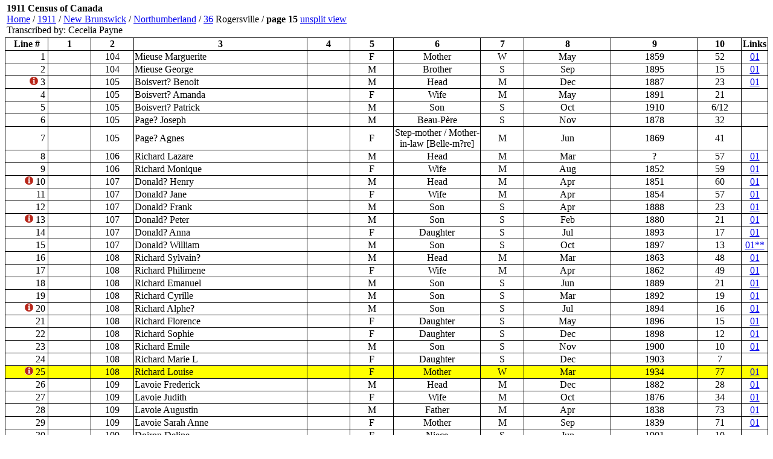

--- FILE ---
content_type: text/html;charset=ISO-8859-1
request_url: http://automatedgenealogy.com/census11/View.jsp?id=21705&highlight=25&nosearch=true&framed=true
body_size: 37007
content:

<!DOCTYPE HTML PUBLIC "-//W3C//DTD HTML 4.01 Transitional//EN">



<html>
<head>
<title>1911 Census of Canada @ Automated Genealogy</title>
</head>
<body topmargin="2">


<!-- selectionsLang=en -->
<!-- page is claimed, claim=2937 user=null -->
<!-- put(1,150523187) -->
<!-- put(2,150523188) -->
<!-- put(3,150523189) -->
<!-- put(8,150523191) -->
<!-- put(9,150523193) -->
<!-- put(10,150523197) -->
<!-- put(11,150523198) -->
<!-- put(12,150523199) -->
<!-- put(13,150523200) -->
<!-- put(14,150523201) -->
<!-- put(15,29165) -->
<!-- put(16,150523202) -->
<!-- put(17,150523203) -->
<!-- put(18,150523205) -->
<!-- put(19,150523206) -->
<!-- put(20,150523207) -->
<!-- put(21,150523208) -->
<!-- put(22,150523209) -->
<!-- put(23,150523210) -->
<!-- put(25,150523211) -->
<!-- put(26,150523218) -->
<!-- put(27,150523222) -->
<!-- put(28,150523220) -->
<!-- put(29,150523221) -->
<!-- put(32,150523224) -->
<!-- put(33,150523225) -->
<!-- put(34,150523231) -->
<!-- put(35,150523233) -->
<!-- put(41,150523235) -->
<!-- put(42,150523238) -->
<!-- put(43,150523239) -->
<!-- put(44,150523240) -->
<!-- put(50,150523245) -->

<table border="0" width="100%"><tr><td valign="center">
<p style="font-size: 16px;"><b>1911 Census of Canada</b><br><a href="/index.html" target="_top">Home</a> /
<a href="index.jsp">1911</a> /
<a href="Province.jsp?province=New Brunswick" target="_top">New Brunswick</a> /
<a href="District.jsp?did=30" target="_top">Northumberland</a> /
<a href="EnumerationDistrict.jsp?id=1293" target="_top">36</a> Rogersville</a> /
<b>page&nbsp;15</b>

<a href="View.jsp?id=21705" target="_top">unsplit&nbsp;view</a>

<br>Transcribed by: Cecelia Payne
</td><td align="right" valign="center">


&nbsp;

</td></tr></table>

<table frame="box" rules="all" width="100%" bordercolor="#004488" style="border-collapse: collapse; border-color: black">
<tr>
  <th width="5%">Line #</th>
  <th width="5%">1</th>
  <th width="5%">2</th>
  <th width="20%">3</th>
  <th width="5%">4</th>
  <th width="5%">5</th>
  <th width="10%">6</th>
  <th width="5%">7</th>
  <th width="10%">8</th>
  <th width="10%">9</th>
  <th width="5%">10</th>

  <th width="1%">Links</th>

<!-- vid=null linkSource=null -->


</tr>

<tr>
  <td align="right" width="10" valign="middle"  style="padding-right: 4"><nobr>

1
  </nobr></td>
  <td>&nbsp;</td>
  <td align="center">104</td>
  <td>Mieuse Marguerite</td>
  <td width="1"><nobr>&nbsp;<nobr></td>
  <td align="center">F</td>
  <td align="center">Mother</td>
  <td align="center">W</td>
  <td align="center">May</td>
  <td align="center">1859</td>
  <td align="center">52</td>
 <td style="text-align: center;"><a href="/uidlinks/Links.jsp?uid=150523187" title="View linked records:&#10;1901 Census&#10;1911 Census">01</a></td> 

</tr>

<tr>
  <td align="right" width="10" valign="middle"  style="padding-right: 4"><nobr>

2
  </nobr></td>
  <td>&nbsp;</td>
  <td align="center">104</td>
  <td>Mieuse George</td>
  <td width="1"><nobr>&nbsp;<nobr></td>
  <td align="center">M</td>
  <td align="center">Brother</td>
  <td align="center">S</td>
  <td align="center">Sep</td>
  <td align="center">1895</td>
  <td align="center">15</td>
 <td style="text-align: center;"><a href="/uidlinks/Links.jsp?uid=150523188" title="View linked records:&#10;1901 Census&#10;1911 Census">01</a></td> 

</tr>

<tr>
  <td align="right" width="10" valign="middle"  style="padding-right: 4"><nobr>

<a href="#corrections" title="a correction exists for this line"><img src="graphics/red-info.gif" border="0" alt="correction exists icon"></a>

3
  </nobr></td>
  <td>&nbsp;</td>
  <td align="center">105</td>
  <td>Boisvert? Benoit</td>
  <td width="1"><nobr>&nbsp;<nobr></td>
  <td align="center">M</td>
  <td align="center">Head</td>
  <td align="center">M</td>
  <td align="center">Dec</td>
  <td align="center">1887</td>
  <td align="center">23</td>
 <td style="text-align: center;"><a href="/uidlinks/Links.jsp?uid=150523189" title="View linked records:&#10;1901 Census&#10;1911 Census">01</a></td> 

</tr>

<tr>
  <td align="right" width="10" valign="middle"  style="padding-right: 4"><nobr>

4
  </nobr></td>
  <td>&nbsp;</td>
  <td align="center">105</td>
  <td>Boisvert? Amanda</td>
  <td width="1"><nobr>&nbsp;<nobr></td>
  <td align="center">F</td>
  <td align="center">Wife</td>
  <td align="center">M</td>
  <td align="center">May</td>
  <td align="center">1891</td>
  <td align="center">21</td>
<td>&nbsp;</td>


</tr>

<tr>
  <td align="right" width="10" valign="middle"  style="padding-right: 4"><nobr>

5
  </nobr></td>
  <td>&nbsp;</td>
  <td align="center">105</td>
  <td>Boisvert? Patrick</td>
  <td width="1"><nobr>&nbsp;<nobr></td>
  <td align="center">M</td>
  <td align="center">Son</td>
  <td align="center">S</td>
  <td align="center">Oct</td>
  <td align="center">1910</td>
  <td align="center">6/12</td>
<td>&nbsp;</td>


</tr>

<tr>
  <td align="right" width="10" valign="middle"  style="padding-right: 4"><nobr>

6
  </nobr></td>
  <td>&nbsp;</td>
  <td align="center">105</td>
  <td>Page? Joseph</td>
  <td width="1"><nobr>&nbsp;<nobr></td>
  <td align="center">M</td>
  <td align="center">Beau-Père</td>
  <td align="center">S</td>
  <td align="center">Nov</td>
  <td align="center">1878</td>
  <td align="center">32</td>
<td>&nbsp;</td>


</tr>

<tr>
  <td align="right" width="10" valign="middle"  style="padding-right: 4"><nobr>

7
  </nobr></td>
  <td>&nbsp;</td>
  <td align="center">105</td>
  <td>Page? Agnes</td>
  <td width="1"><nobr>&nbsp;<nobr></td>
  <td align="center">F</td>
  <td align="center">Step-mother / Mother-in-law [Belle-m?re]</td>
  <td align="center">M</td>
  <td align="center">Jun</td>
  <td align="center">1869</td>
  <td align="center">41</td>
<td>&nbsp;</td>


</tr>

<tr>
  <td align="right" width="10" valign="middle"  style="padding-right: 4"><nobr>

8
  </nobr></td>
  <td>&nbsp;</td>
  <td align="center">106</td>
  <td>Richard Lazare</td>
  <td width="1"><nobr>&nbsp;<nobr></td>
  <td align="center">M</td>
  <td align="center">Head</td>
  <td align="center">M</td>
  <td align="center">Mar</td>
  <td align="center">?</td>
  <td align="center">57</td>
 <td style="text-align: center;"><a href="/uidlinks/Links.jsp?uid=150523191" title="View linked records:&#10;1901 Census&#10;1911 Census">01</a></td> 

</tr>

<tr>
  <td align="right" width="10" valign="middle"  style="padding-right: 4"><nobr>

9
  </nobr></td>
  <td>&nbsp;</td>
  <td align="center">106</td>
  <td>Richard Monique</td>
  <td width="1"><nobr>&nbsp;<nobr></td>
  <td align="center">F</td>
  <td align="center">Wife</td>
  <td align="center">M</td>
  <td align="center">Aug</td>
  <td align="center">1852</td>
  <td align="center">59</td>
 <td style="text-align: center;"><a href="/uidlinks/Links.jsp?uid=150523193" title="View linked records:&#10;1901 Census&#10;1911 Census">01</a></td> 

</tr>

<tr>
  <td align="right" width="10" valign="middle"  style="padding-right: 4"><nobr>

<a href="#corrections" title="a correction exists for this line"><img src="graphics/red-info.gif" border="0" alt="correction exists icon"></a>

10
  </nobr></td>
  <td>&nbsp;</td>
  <td align="center">107</td>
  <td>Donald? Henry</td>
  <td width="1"><nobr>&nbsp;<nobr></td>
  <td align="center">M</td>
  <td align="center">Head</td>
  <td align="center">M</td>
  <td align="center">Apr</td>
  <td align="center">1851</td>
  <td align="center">60</td>
 <td style="text-align: center;"><a href="/uidlinks/Links.jsp?uid=150523197" title="View linked records:&#10;1901 Census&#10;1911 Census">01</a></td> 

</tr>

<tr>
  <td align="right" width="10" valign="middle"  style="padding-right: 4"><nobr>

11
  </nobr></td>
  <td>&nbsp;</td>
  <td align="center">107</td>
  <td>Donald? Jane</td>
  <td width="1"><nobr>&nbsp;<nobr></td>
  <td align="center">F</td>
  <td align="center">Wife</td>
  <td align="center">M</td>
  <td align="center">Apr</td>
  <td align="center">1854</td>
  <td align="center">57</td>
 <td style="text-align: center;"><a href="/uidlinks/Links.jsp?uid=150523198" title="View linked records:&#10;1901 Census&#10;1911 Census">01</a></td> 

</tr>

<tr>
  <td align="right" width="10" valign="middle"  style="padding-right: 4"><nobr>

12
  </nobr></td>
  <td>&nbsp;</td>
  <td align="center">107</td>
  <td>Donald? Frank</td>
  <td width="1"><nobr>&nbsp;<nobr></td>
  <td align="center">M</td>
  <td align="center">Son</td>
  <td align="center">S</td>
  <td align="center">Apr</td>
  <td align="center">1888</td>
  <td align="center">23</td>
 <td style="text-align: center;"><a href="/uidlinks/Links.jsp?uid=150523199" title="View linked records:&#10;1901 Census&#10;1911 Census">01</a></td> 

</tr>

<tr>
  <td align="right" width="10" valign="middle"  style="padding-right: 4"><nobr>

<a href="#corrections" title="a correction exists for this line"><img src="graphics/red-info.gif" border="0" alt="correction exists icon"></a>

13
  </nobr></td>
  <td>&nbsp;</td>
  <td align="center">107</td>
  <td>Donald? Peter</td>
  <td width="1"><nobr>&nbsp;<nobr></td>
  <td align="center">M</td>
  <td align="center">Son</td>
  <td align="center">S</td>
  <td align="center">Feb</td>
  <td align="center">1880</td>
  <td align="center">21</td>
 <td style="text-align: center;"><a href="/uidlinks/Links.jsp?uid=150523200" title="View linked records:&#10;1901 Census&#10;1911 Census">01</a></td> 

</tr>

<tr>
  <td align="right" width="10" valign="middle"  style="padding-right: 4"><nobr>

14
  </nobr></td>
  <td>&nbsp;</td>
  <td align="center">107</td>
  <td>Donald? Anna</td>
  <td width="1"><nobr>&nbsp;<nobr></td>
  <td align="center">F</td>
  <td align="center">Daughter</td>
  <td align="center">S</td>
  <td align="center">Jul</td>
  <td align="center">1893</td>
  <td align="center">17</td>
 <td style="text-align: center;"><a href="/uidlinks/Links.jsp?uid=150523201" title="View linked records:&#10;1901 Census&#10;1911 Census">01</a></td> 

</tr>

<tr>
  <td align="right" width="10" valign="middle"  style="padding-right: 4"><nobr>

15
  </nobr></td>
  <td>&nbsp;</td>
  <td align="center">107</td>
  <td>Donald? William</td>
  <td width="1"><nobr>&nbsp;<nobr></td>
  <td align="center">M</td>
  <td align="center">Son</td>
  <td align="center">S</td>
  <td align="center">Oct</td>
  <td align="center">1897</td>
  <td align="center">13</td>
 <td style="text-align: center;"><a href="/uidlinks/Links.jsp?uid=29165" title="View linked records:&#10;1901 Census&#10;1911 Census&#10;Other Record&#10;Other Record">01**</a></td> 

</tr>

<tr>
  <td align="right" width="10" valign="middle"  style="padding-right: 4"><nobr>

16
  </nobr></td>
  <td>&nbsp;</td>
  <td align="center">108</td>
  <td>Richard Sylvain?</td>
  <td width="1"><nobr>&nbsp;<nobr></td>
  <td align="center">M</td>
  <td align="center">Head</td>
  <td align="center">M</td>
  <td align="center">Mar</td>
  <td align="center">1863</td>
  <td align="center">48</td>
 <td style="text-align: center;"><a href="/uidlinks/Links.jsp?uid=150523202" title="View linked records:&#10;1901 Census&#10;1911 Census">01</a></td> 

</tr>

<tr>
  <td align="right" width="10" valign="middle"  style="padding-right: 4"><nobr>

17
  </nobr></td>
  <td>&nbsp;</td>
  <td align="center">108</td>
  <td>Richard Philimene</td>
  <td width="1"><nobr>&nbsp;<nobr></td>
  <td align="center">F</td>
  <td align="center">Wife</td>
  <td align="center">M</td>
  <td align="center">Apr</td>
  <td align="center">1862</td>
  <td align="center">49</td>
 <td style="text-align: center;"><a href="/uidlinks/Links.jsp?uid=150523203" title="View linked records:&#10;1901 Census&#10;1911 Census">01</a></td> 

</tr>

<tr>
  <td align="right" width="10" valign="middle"  style="padding-right: 4"><nobr>

18
  </nobr></td>
  <td>&nbsp;</td>
  <td align="center">108</td>
  <td>Richard Emanuel</td>
  <td width="1"><nobr>&nbsp;<nobr></td>
  <td align="center">M</td>
  <td align="center">Son</td>
  <td align="center">S</td>
  <td align="center">Jun</td>
  <td align="center">1889</td>
  <td align="center">21</td>
 <td style="text-align: center;"><a href="/uidlinks/Links.jsp?uid=150523205" title="View linked records:&#10;1901 Census&#10;1911 Census">01</a></td> 

</tr>

<tr>
  <td align="right" width="10" valign="middle"  style="padding-right: 4"><nobr>

19
  </nobr></td>
  <td>&nbsp;</td>
  <td align="center">108</td>
  <td>Richard Cyrille</td>
  <td width="1"><nobr>&nbsp;<nobr></td>
  <td align="center">M</td>
  <td align="center">Son</td>
  <td align="center">S</td>
  <td align="center">Mar</td>
  <td align="center">1892</td>
  <td align="center">19</td>
 <td style="text-align: center;"><a href="/uidlinks/Links.jsp?uid=150523206" title="View linked records:&#10;1901 Census&#10;1911 Census">01</a></td> 

</tr>

<tr>
  <td align="right" width="10" valign="middle"  style="padding-right: 4"><nobr>

<a href="#corrections" title="a correction exists for this line"><img src="graphics/red-info.gif" border="0" alt="correction exists icon"></a>

20
  </nobr></td>
  <td>&nbsp;</td>
  <td align="center">108</td>
  <td>Richard Alphe?</td>
  <td width="1"><nobr>&nbsp;<nobr></td>
  <td align="center">M</td>
  <td align="center">Son</td>
  <td align="center">S</td>
  <td align="center">Jul</td>
  <td align="center">1894</td>
  <td align="center">16</td>
 <td style="text-align: center;"><a href="/uidlinks/Links.jsp?uid=150523207" title="View linked records:&#10;1901 Census&#10;1911 Census">01</a></td> 

</tr>

<tr>
  <td align="right" width="10" valign="middle"  style="padding-right: 4"><nobr>

21
  </nobr></td>
  <td>&nbsp;</td>
  <td align="center">108</td>
  <td>Richard Florence</td>
  <td width="1"><nobr>&nbsp;<nobr></td>
  <td align="center">F</td>
  <td align="center">Daughter</td>
  <td align="center">S</td>
  <td align="center">May</td>
  <td align="center">1896</td>
  <td align="center">15</td>
 <td style="text-align: center;"><a href="/uidlinks/Links.jsp?uid=150523208" title="View linked records:&#10;1901 Census&#10;1911 Census">01</a></td> 

</tr>

<tr>
  <td align="right" width="10" valign="middle"  style="padding-right: 4"><nobr>

22
  </nobr></td>
  <td>&nbsp;</td>
  <td align="center">108</td>
  <td>Richard Sophie</td>
  <td width="1"><nobr>&nbsp;<nobr></td>
  <td align="center">F</td>
  <td align="center">Daughter</td>
  <td align="center">S</td>
  <td align="center">Dec</td>
  <td align="center">1898</td>
  <td align="center">12</td>
 <td style="text-align: center;"><a href="/uidlinks/Links.jsp?uid=150523209" title="View linked records:&#10;1901 Census&#10;1911 Census">01</a></td> 

</tr>

<tr>
  <td align="right" width="10" valign="middle"  style="padding-right: 4"><nobr>

<a name="highlight"></a>

23
  </nobr></td>
  <td>&nbsp;</td>
  <td align="center">108</td>
  <td>Richard Emile</td>
  <td width="1"><nobr>&nbsp;<nobr></td>
  <td align="center">M</td>
  <td align="center">Son</td>
  <td align="center">S</td>
  <td align="center">Nov</td>
  <td align="center">1900</td>
  <td align="center">10</td>
 <td style="text-align: center;"><a href="/uidlinks/Links.jsp?uid=150523210" title="View linked records:&#10;1901 Census&#10;1911 Census">01</a></td> 

</tr>

<tr>
  <td align="right" width="10" valign="middle"  style="padding-right: 4"><nobr>

24
  </nobr></td>
  <td>&nbsp;</td>
  <td align="center">108</td>
  <td>Richard Marie L</td>
  <td width="1"><nobr>&nbsp;<nobr></td>
  <td align="center">F</td>
  <td align="center">Daughter</td>
  <td align="center">S</td>
  <td align="center">Dec</td>
  <td align="center">1903</td>
  <td align="center">7</td>
<td>&nbsp;</td>


</tr>

<tr bgcolor="yellow">
  <td align="right" width="10" valign="middle"  style="padding-right: 4"><nobr>

<a href="#corrections" title="a correction exists for this line"><img src="graphics/red-info.gif" border="0" alt="correction exists icon"></a>

25
  </nobr></td>
  <td>&nbsp;</td>
  <td align="center">108</td>
  <td>Richard Louise</td>
  <td width="1"><nobr>&nbsp;<nobr></td>
  <td align="center">F</td>
  <td align="center">Mother</td>
  <td align="center">W</td>
  <td align="center">Mar</td>
  <td align="center">1934</td>
  <td align="center">77</td>
 <td style="text-align: center;"><a href="/uidlinks/Links.jsp?uid=150523211" title="View linked records:&#10;1901 Census&#10;1911 Census">01</a></td> 

</tr>

<tr>
  <td align="right" width="10" valign="middle"  style="padding-right: 4"><nobr>

26
  </nobr></td>
  <td>&nbsp;</td>
  <td align="center">109</td>
  <td>Lavoie Frederick</td>
  <td width="1"><nobr>&nbsp;<nobr></td>
  <td align="center">M</td>
  <td align="center">Head</td>
  <td align="center">M</td>
  <td align="center">Dec</td>
  <td align="center">1882</td>
  <td align="center">28</td>
 <td style="text-align: center;"><a href="/uidlinks/Links.jsp?uid=150523218" title="View linked records:&#10;1901 Census&#10;1911 Census">01</a></td> 

</tr>

<tr>
  <td align="right" width="10" valign="middle"  style="padding-right: 4"><nobr>

27
  </nobr></td>
  <td>&nbsp;</td>
  <td align="center">109</td>
  <td>Lavoie Judith</td>
  <td width="1"><nobr>&nbsp;<nobr></td>
  <td align="center">F</td>
  <td align="center">Wife</td>
  <td align="center">M</td>
  <td align="center">Oct</td>
  <td align="center">1876</td>
  <td align="center">34</td>
 <td style="text-align: center;"><a href="/uidlinks/Links.jsp?uid=150523222" title="View linked records:&#10;1901 Census&#10;1911 Census">01</a></td> 

</tr>

<tr>
  <td align="right" width="10" valign="middle"  style="padding-right: 4"><nobr>

28
  </nobr></td>
  <td>&nbsp;</td>
  <td align="center">109</td>
  <td>Lavoie Augustin</td>
  <td width="1"><nobr>&nbsp;<nobr></td>
  <td align="center">M</td>
  <td align="center">Father</td>
  <td align="center">M</td>
  <td align="center">Apr</td>
  <td align="center">1838</td>
  <td align="center">73</td>
 <td style="text-align: center;"><a href="/uidlinks/Links.jsp?uid=150523220" title="View linked records:&#10;1901 Census&#10;1911 Census">01</a></td> 

</tr>

<tr>
  <td align="right" width="10" valign="middle"  style="padding-right: 4"><nobr>

29
  </nobr></td>
  <td>&nbsp;</td>
  <td align="center">109</td>
  <td>Lavoie Sarah Anne</td>
  <td width="1"><nobr>&nbsp;<nobr></td>
  <td align="center">F</td>
  <td align="center">Mother</td>
  <td align="center">M</td>
  <td align="center">Sep</td>
  <td align="center">1839</td>
  <td align="center">71</td>
 <td style="text-align: center;"><a href="/uidlinks/Links.jsp?uid=150523221" title="View linked records:&#10;1901 Census&#10;1911 Census">01</a></td> 

</tr>

<tr>
  <td align="right" width="10" valign="middle"  style="padding-right: 4"><nobr>

30
  </nobr></td>
  <td>&nbsp;</td>
  <td align="center">109</td>
  <td>Doiron Deline</td>
  <td width="1"><nobr>&nbsp;<nobr></td>
  <td align="center">F</td>
  <td align="center">Niece</td>
  <td align="center">S</td>
  <td align="center">Jun</td>
  <td align="center">1901</td>
  <td align="center">10</td>
<td>&nbsp;</td>


</tr>

<tr>
  <td align="right" width="10" valign="middle"  style="padding-right: 4"><nobr>

31
  </nobr></td>
  <td>&nbsp;</td>
  <td align="center">109</td>
  <td>Lavoie Ernest</td>
  <td width="1"><nobr>&nbsp;<nobr></td>
  <td align="center">M</td>
  <td align="center">Nephew</td>
  <td align="center">S</td>
  <td align="center">Sep</td>
  <td align="center">1894</td>
  <td align="center">16</td>
<td>&nbsp;</td>


</tr>

<tr>
  <td align="right" width="10" valign="middle"  style="padding-right: 4"><nobr>

32
  </nobr></td>
  <td>&nbsp;</td>
  <td align="center">110</td>
  <td>Young Edward</td>
  <td width="1"><nobr>&nbsp;<nobr></td>
  <td align="center">M</td>
  <td align="center">Head</td>
  <td align="center">M</td>
  <td align="center">Nov</td>
  <td align="center">1846</td>
  <td align="center">64</td>
 <td style="text-align: center;"><a href="/uidlinks/Links.jsp?uid=150523224" title="View linked records:&#10;1901 Census&#10;1911 Census">01</a></td> 

</tr>

<tr>
  <td align="right" width="10" valign="middle"  style="padding-right: 4"><nobr>

33
  </nobr></td>
  <td>&nbsp;</td>
  <td align="center">110</td>
  <td>Young Judith</td>
  <td width="1"><nobr>&nbsp;<nobr></td>
  <td align="center">F</td>
  <td align="center">Wife</td>
  <td align="center">M</td>
  <td align="center">May</td>
  <td align="center">1844</td>
  <td align="center">67</td>
 <td style="text-align: center;"><a href="/uidlinks/Links.jsp?uid=150523225" title="View linked records:&#10;1901 Census&#10;1911 Census">01</a></td> 

</tr>

<tr>
  <td align="right" width="10" valign="middle"  style="padding-right: 4"><nobr>

34
  </nobr></td>
  <td>&nbsp;</td>
  <td align="center">111</td>
  <td>Richard Onesime</td>
  <td width="1"><nobr>&nbsp;<nobr></td>
  <td align="center">M</td>
  <td align="center">Head</td>
  <td align="center">M</td>
  <td align="center">Dec</td>
  <td align="center">1879</td>
  <td align="center">31</td>
 <td style="text-align: center;"><a href="/uidlinks/Links.jsp?uid=150523231" title="View linked records:&#10;1901 Census&#10;1911 Census">01</a></td> 

</tr>

<tr>
  <td align="right" width="10" valign="middle"  style="padding-right: 4"><nobr>

35
  </nobr></td>
  <td>&nbsp;</td>
  <td align="center">111</td>
  <td>Richard Marie</td>
  <td width="1"><nobr>&nbsp;<nobr></td>
  <td align="center">F</td>
  <td align="center">Wife</td>
  <td align="center">M</td>
  <td align="center">Nov</td>
  <td align="center">1875</td>
  <td align="center">35</td>
 <td style="text-align: center;"><a href="/uidlinks/Links.jsp?uid=150523233" title="View linked records:&#10;1901 Census&#10;1911 Census">01</a></td> 

</tr>

<tr>
  <td align="right" width="10" valign="middle"  style="padding-right: 4"><nobr>

36
  </nobr></td>
  <td>&nbsp;</td>
  <td align="center">111</td>
  <td>Richard Agnes</td>
  <td width="1"><nobr>&nbsp;<nobr></td>
  <td align="center">F</td>
  <td align="center">Daughter</td>
  <td align="center">S</td>
  <td align="center">Apr</td>
  <td align="center">1899</td>
  <td align="center">12</td>
<td>&nbsp;</td>


</tr>

<tr>
  <td align="right" width="10" valign="middle"  style="padding-right: 4"><nobr>

37
  </nobr></td>
  <td>&nbsp;</td>
  <td align="center">111</td>
  <td>Richard Arthur</td>
  <td width="1"><nobr>&nbsp;<nobr></td>
  <td align="center">M</td>
  <td align="center">Son</td>
  <td align="center">S</td>
  <td align="center">Dec</td>
  <td align="center">1901</td>
  <td align="center">9</td>
<td>&nbsp;</td>


</tr>

<tr>
  <td align="right" width="10" valign="middle"  style="padding-right: 4"><nobr>

38
  </nobr></td>
  <td>&nbsp;</td>
  <td align="center">111</td>
  <td>Richard Evangeline</td>
  <td width="1"><nobr>&nbsp;<nobr></td>
  <td align="center">F</td>
  <td align="center">Daughter</td>
  <td align="center">S</td>
  <td align="center">Feb</td>
  <td align="center">1904</td>
  <td align="center">7</td>
<td>&nbsp;</td>


</tr>

<tr>
  <td align="right" width="10" valign="middle"  style="padding-right: 4"><nobr>

39
  </nobr></td>
  <td>&nbsp;</td>
  <td align="center">111</td>
  <td>Richard Edward</td>
  <td width="1"><nobr>&nbsp;<nobr></td>
  <td align="center">M</td>
  <td align="center">Son</td>
  <td align="center">S</td>
  <td align="center">May</td>
  <td align="center">1905</td>
  <td align="center">6</td>
<td>&nbsp;</td>


</tr>

<tr>
  <td align="right" width="10" valign="middle"  style="padding-right: 4"><nobr>

40
  </nobr></td>
  <td>&nbsp;</td>
  <td align="center">111</td>
  <td>Richard Benoit</td>
  <td width="1"><nobr>&nbsp;<nobr></td>
  <td align="center">M</td>
  <td align="center">Son</td>
  <td align="center">S</td>
  <td align="center">Aug</td>
  <td align="center">1906</td>
  <td align="center">4</td>
<td>&nbsp;</td>


</tr>

<tr>
  <td align="right" width="10" valign="middle"  style="padding-right: 4"><nobr>

41
  </nobr></td>
  <td>&nbsp;</td>
  <td align="center">112</td>
  <td>Doiron Philipe</td>
  <td width="1"><nobr>&nbsp;<nobr></td>
  <td align="center">M</td>
  <td align="center">Head</td>
  <td align="center">M</td>
  <td align="center">May</td>
  <td align="center">1870</td>
  <td align="center">41</td>
 <td style="text-align: center;"><a href="/uidlinks/Links.jsp?uid=150523235" title="View linked records:&#10;1901 Census&#10;1911 Census">01</a></td> 

</tr>

<tr>
  <td align="right" width="10" valign="middle"  style="padding-right: 4"><nobr>

42
  </nobr></td>
  <td>&nbsp;</td>
  <td align="center">112</td>
  <td>Doiron Domithilde</td>
  <td width="1"><nobr>&nbsp;<nobr></td>
  <td align="center">F</td>
  <td align="center">Wife</td>
  <td align="center">M</td>
  <td align="center">Feb</td>
  <td align="center">1876</td>
  <td align="center">35</td>
 <td style="text-align: center;"><a href="/uidlinks/Links.jsp?uid=150523238" title="View linked records:&#10;1901 Census&#10;1911 Census">01</a></td> 

</tr>

<tr>
  <td align="right" width="10" valign="middle"  style="padding-right: 4"><nobr>

43
  </nobr></td>
  <td>&nbsp;</td>
  <td align="center">112</td>
  <td>Doiron Jacque</td>
  <td width="1"><nobr>&nbsp;<nobr></td>
  <td align="center">M</td>
  <td align="center">Son</td>
  <td align="center">S</td>
  <td align="center">May</td>
  <td align="center">1898</td>
  <td align="center">13</td>
 <td style="text-align: center;"><a href="/uidlinks/Links.jsp?uid=150523239" title="View linked records:&#10;1901 Census&#10;1911 Census">01</a></td> 

</tr>

<tr>
  <td align="right" width="10" valign="middle"  style="padding-right: 4"><nobr>

44
  </nobr></td>
  <td>&nbsp;</td>
  <td align="center">112</td>
  <td>Doiron Emma</td>
  <td width="1"><nobr>&nbsp;<nobr></td>
  <td align="center">F</td>
  <td align="center">Daughter</td>
  <td align="center">S</td>
  <td align="center">Apr</td>
  <td align="center">1900</td>
  <td align="center">11</td>
 <td style="text-align: center;"><a href="/uidlinks/Links.jsp?uid=150523240" title="View linked records:&#10;1901 Census&#10;1911 Census">01</a></td> 

</tr>

<tr>
  <td align="right" width="10" valign="middle"  style="padding-right: 4"><nobr>

45
  </nobr></td>
  <td>&nbsp;</td>
  <td align="center">112</td>
  <td>Doiron Jul?</td>
  <td width="1"><nobr>&nbsp;<nobr></td>
  <td align="center">F</td>
  <td align="center">Daughter</td>
  <td align="center">S</td>
  <td align="center">Sep</td>
  <td align="center">1902</td>
  <td align="center">8</td>
<td>&nbsp;</td>


</tr>

<tr>
  <td align="right" width="10" valign="middle"  style="padding-right: 4"><nobr>

46
  </nobr></td>
  <td>&nbsp;</td>
  <td align="center">112</td>
  <td>Doiron Celeste</td>
  <td width="1"><nobr>&nbsp;<nobr></td>
  <td align="center">F</td>
  <td align="center">Daughter</td>
  <td align="center">S</td>
  <td align="center">Feb</td>
  <td align="center">1905</td>
  <td align="center">6</td>
<td>&nbsp;</td>


</tr>

<tr>
  <td align="right" width="10" valign="middle"  style="padding-right: 4"><nobr>

47
  </nobr></td>
  <td>&nbsp;</td>
  <td align="center">112</td>
  <td>Doiron Preme?</td>
  <td width="1"><nobr>&nbsp;<nobr></td>
  <td align="center">F</td>
  <td align="center">Daughter</td>
  <td align="center">S</td>
  <td align="center">Apr</td>
  <td align="center">1907</td>
  <td align="center">4</td>
<td>&nbsp;</td>


</tr>

<tr>
  <td align="right" width="10" valign="middle"  style="padding-right: 4"><nobr>

48
  </nobr></td>
  <td>&nbsp;</td>
  <td align="center">112</td>
  <td>Doiron Leo</td>
  <td width="1"><nobr>&nbsp;<nobr></td>
  <td align="center">M</td>
  <td align="center">Son</td>
  <td align="center">S</td>
  <td align="center">Jul</td>
  <td align="center">1910</td>
  <td align="center">?/12</td>
<td>&nbsp;</td>


</tr>

<tr>
  <td align="right" width="10" valign="middle"  style="padding-right: 4"><nobr>

49
  </nobr></td>
  <td>&nbsp;</td>
  <td align="center">112</td>
  <td>Doiron Edgar</td>
  <td width="1"><nobr>&nbsp;<nobr></td>
  <td align="center">M</td>
  <td align="center">Son</td>
  <td align="center">S</td>
  <td align="center">Jul</td>
  <td align="center">1910</td>
  <td align="center">?/12</td>
<td>&nbsp;</td>


</tr>

<tr>
  <td align="right" width="10" valign="middle"  style="padding-right: 4"><nobr>

<a href="#corrections" title="a correction exists for this line"><img src="graphics/red-info.gif" border="0" alt="correction exists icon"></a>

50
  </nobr></td>
  <td>&nbsp;</td>
  <td align="center">113</td>
  <td>Richard Emanuel</td>
  <td width="1"><nobr>&nbsp;<nobr></td>
  <td align="center">M</td>
  <td align="center">Head</td>
  <td align="center">M</td>
  <td align="center">Feb</td>
  <td align="center">1837</td>
  <td align="center">74</td>
 <td style="text-align: center;"><a href="/uidlinks/Links.jsp?uid=150523245" title="View linked records:&#10;1901 Census&#10;1911 Census">01</a></td> 

</tr>

</table>
<!-- 0 corr notes on page. -->

<a name="corrections"></a>
<p><b>Suggested corrections on this page:</b>
<table frame="box" rules="all" width="100%" bordercolor="#004488" style="border-collapse: collapse; border-color: black">
<tr>
  <th width="5%">Line #</th>
  <th width="5%">1</th>
  <th width="5%">2</th>
  <th width="20%" colspan="2">3</th>
  <th width="5%">4</th>
  <th width="5%">5</th>
  <th width="10%">6</th>
  <th width="5%">7</th>
  <th width="10%">8</th>
  <th width="10%">9</th>
  <th width="5%">10</th>
  <th>Links</th>
  <th>Actions</th>
</tr>

<tr>
  <td align="right" style="padding: 0 4">3</td>
  <td>&nbsp;</td>

  <td align="center">105</td>


  <td>Boisvert</td>

  <td>

    Benoit

  </td>
  <td width="1">&nbsp;</td>

  <td align="center">M</td>


  <td align="center">Head</td>


  <td align="center">M</td>


  <td align="center">Dec</td>


  <td align="center">1887</td>


  <td align="center">23</td>

  <td align="center"><a href="/uidlinks/Links.jsp?uid=150523189">Links</a></td>

  <td align="center">

  (corrected&nbsp;values)


  </td>
</tr>

<tr>
  <td align="right" style="padding: 0 4"><span style="color: gray">3</span></td>
  <td>&nbsp;</td>

  <td align="center"><span style="color: gray">105</span></td>


  <td>
    <span style="color: red">Boisvert?</span>
  </td><td>
    <span style="color: gray">Benoit</span>
  </td>
  <td width="1">&nbsp;</td>
  <td align="center"><span style="color: gray">M</span></td>
  <td align="center"><span style="color: gray">Head</span></td>
  <td align="center"><span style="color: gray">M</td>
  <td align="center"><span style="color: gray">Dec</span></td>
  <td align="center"><span style="color: gray">1887</span></td>
  <td align="center"><span style="color: gray">23</span></td>

  <td>&nbsp;</td>
  <td align="center">(current values)</td>
</tr>

<tr>
  <td align="right" style="padding: 0 4">10</td>
  <td>&nbsp;</td>

  <td align="center">107</td>


  <td>Herald</td>

  <td>

    Henry

  </td>
  <td width="1">&nbsp;</td>

  <td align="center">M</td>


  <td align="center">Head</td>


  <td align="center">M</td>


  <td align="center">Apr</td>


  <td align="center">1851</td>


  <td align="center">60</td>

  <td align="center"><a href="/uidlinks/Links.jsp?uid=150523197">Links</a></td>

  <td align="center">

  (corrected&nbsp;values)


  </td>
</tr>

<tr>
  <td align="right" style="padding: 0 4"><span style="color: gray">10</span></td>
  <td>&nbsp;</td>

  <td align="center"><span style="color: gray">107</span></td>


  <td>
    <span style="color: red">Donald?</span>
  </td><td>
    <span style="color: gray">Henry</span>
  </td>
  <td width="1">&nbsp;</td>
  <td align="center"><span style="color: gray">M</span></td>
  <td align="center"><span style="color: gray">Head</span></td>
  <td align="center"><span style="color: gray">M</td>
  <td align="center"><span style="color: gray">Apr</span></td>
  <td align="center"><span style="color: gray">1851</span></td>
  <td align="center"><span style="color: gray">60</span></td>

  <td>&nbsp;</td>
  <td align="center">(current values)</td>
</tr>

<tr>
  <td align="right" style="padding: 0 4">13</td>
  <td>&nbsp;</td>

  <td align="center">107</td>


  <td>Herald</td>

  <td>

    Peter

  </td>
  <td width="1">&nbsp;</td>

  <td align="center">M</td>


  <td align="center">Son</td>


  <td align="center">S</td>


  <td align="center">Feb</td>


  <td align="center">1890</td>


  <td align="center">21</td>

  <td align="center"><a href="/uidlinks/Links.jsp?uid=150523200">Links</a></td>

  <td align="center">

  (corrected&nbsp;values)


  </td>
</tr>

<tr>
  <td align="right" style="padding: 0 4"><span style="color: gray">13</span></td>
  <td>&nbsp;</td>

  <td align="center"><span style="color: gray">107</span></td>


  <td>
    <span style="color: red">Donald?</span>
  </td><td>
    <span style="color: gray">Peter</span>
  </td>
  <td width="1">&nbsp;</td>
  <td align="center"><span style="color: gray">M</span></td>
  <td align="center"><span style="color: gray">Son</span></td>
  <td align="center"><span style="color: gray">S</td>
  <td align="center"><span style="color: gray">Feb</span></td>
  <td align="center"><span style="color: red">1880</span></td>
  <td align="center"><span style="color: gray">21</span></td>

  <td>&nbsp;</td>
  <td align="center">(current values)</td>
</tr>

<tr>
  <td align="right" style="padding: 0 4">20</td>
  <td>&nbsp;</td>

  <td align="center">108</td>


  <td>Richard</td>

  <td>

    Alphé

  </td>
  <td width="1">&nbsp;</td>

  <td align="center">M</td>


  <td align="center">Son</td>


  <td align="center">S</td>


  <td align="center">Jul</td>


  <td align="center">1894</td>


  <td align="center">16</td>

  <td align="center"><a href="/uidlinks/Links.jsp?uid=150523207">Links</a></td>

  <td align="center">

  (corrected&nbsp;values)


  </td>
</tr>

<tr>
  <td align="right" style="padding: 0 4"><span style="color: gray">20</span></td>
  <td>&nbsp;</td>

  <td align="center"><span style="color: gray">108</span></td>


  <td>
    <span style="color: gray">Richard</span>
  </td><td>
    <span style="color: red">Alphe?</span>
  </td>
  <td width="1">&nbsp;</td>
  <td align="center"><span style="color: gray">M</span></td>
  <td align="center"><span style="color: gray">Son</span></td>
  <td align="center"><span style="color: gray">S</td>
  <td align="center"><span style="color: gray">Jul</span></td>
  <td align="center"><span style="color: gray">1894</span></td>
  <td align="center"><span style="color: gray">16</span></td>

  <td>&nbsp;</td>
  <td align="center">(current values)</td>
</tr>

<tr>
  <td align="right" style="padding: 0 4">25</td>
  <td>&nbsp;</td>

  <td align="center">108</td>


  <td>Richard</td>

  <td>

    Louise

  </td>
  <td width="1">&nbsp;</td>

  <td align="center">F</td>


  <td align="center">Mother</td>


  <td align="center">W</td>


  <td align="center">Mar</td>


  <td align="center">1834</td>


  <td align="center">77</td>

  <td align="center"><a href="/uidlinks/Links.jsp?uid=150523211">Links</a></td>

  <td align="center">

  (corrected&nbsp;values)


  </td>
</tr>

<tr>
  <td align="right" style="padding: 0 4"><span style="color: gray">25</span></td>
  <td>&nbsp;</td>

  <td align="center"><span style="color: gray">108</span></td>


  <td>
    <span style="color: gray">Richard</span>
  </td><td>
    <span style="color: gray">Louise</span>
  </td>
  <td width="1">&nbsp;</td>
  <td align="center"><span style="color: gray">F</span></td>
  <td align="center"><span style="color: gray">Mother</span></td>
  <td align="center"><span style="color: gray">W</td>
  <td align="center"><span style="color: gray">Mar</span></td>
  <td align="center"><span style="color: red">1934</span></td>
  <td align="center"><span style="color: gray">77</span></td>

  <td>&nbsp;</td>
  <td align="center">(current values)</td>
</tr>

<tr>
  <td align="right" style="padding: 0 4">50</td>
  <td>&nbsp;</td>

  <td align="center">113</td>


  <td>Richard</td>

  <td>

    Emand

  </td>
  <td width="1">&nbsp;</td>

  <td align="center">M</td>


  <td align="center">Head</td>


  <td align="center">M</td>


  <td align="center">Feb</td>


  <td align="center">1837</td>


  <td align="center">74</td>

  <td align="center"><a href="/uidlinks/Links.jsp?uid=150523245">Links</a></td>

  <td align="center">

  (corrected&nbsp;values)


  </td>
</tr>

<tr>
  <td align="right" style="padding: 0 4"><span style="color: gray">50</span></td>
  <td>&nbsp;</td>

  <td align="center"><span style="color: gray">113</span></td>


  <td>
    <span style="color: gray">Richard</span>
  </td><td>
    <span style="color: red">Emanuel</span>
  </td>
  <td width="1">&nbsp;</td>
  <td align="center"><span style="color: gray">M</span></td>
  <td align="center"><span style="color: gray">Head</span></td>
  <td align="center"><span style="color: gray">M</td>
  <td align="center"><span style="color: gray">Feb</span></td>
  <td align="center"><span style="color: gray">1837</span></td>
  <td align="center"><span style="color: gray">74</span></td>

  <td>&nbsp;</td>
  <td align="center">(current values)</td>
</tr>

</table></p>

<!-- proofing=false framed=true -->

<p><a href="View.jsp?id=21705&mode=proof&framed=true">Proof page</a></p>

</body>
</html>

